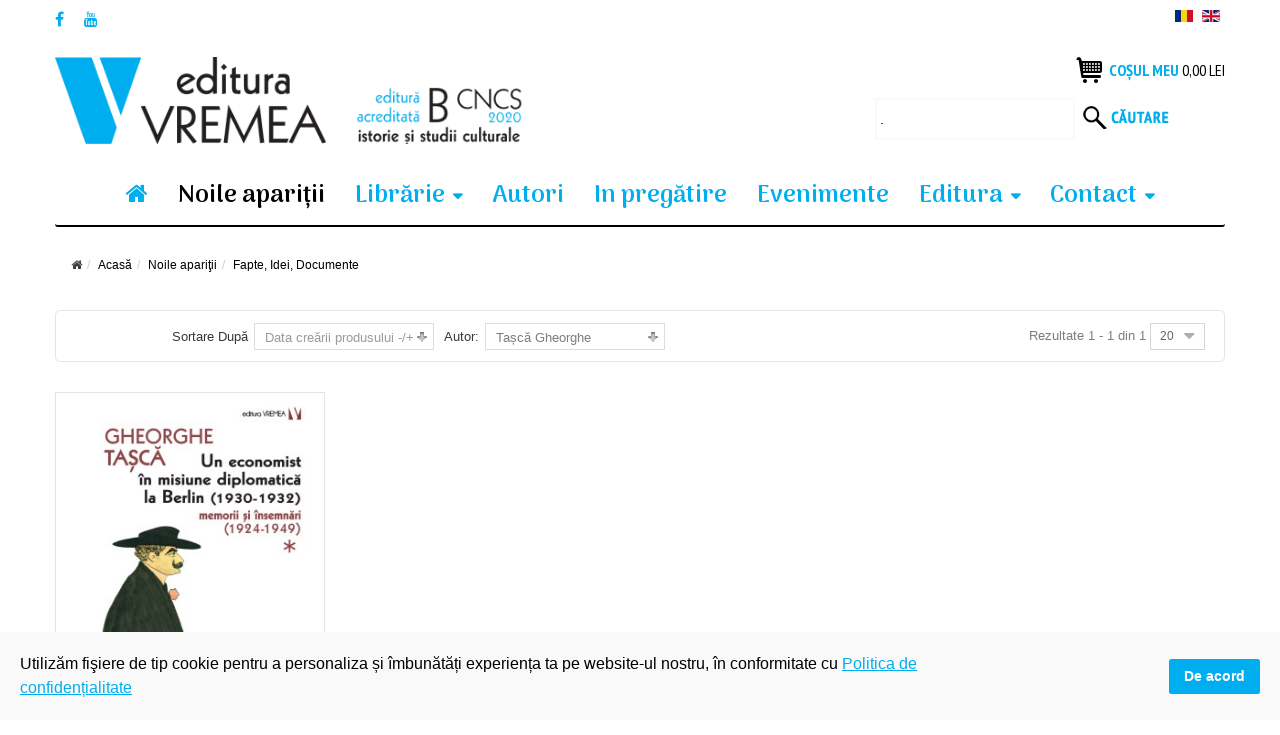

--- FILE ---
content_type: text/html; charset=utf-8
request_url: https://edituravremea.ro/noile-aparitii/manufacturer/ta%C8%99c%C4%83-gheorghe/fapte,-idei,-documente?language=ro-RO&keyword=
body_size: 14484
content:
<!DOCTYPE html>
<html xmlns="http://www.w3.org/1999/xhtml" xml:lang="ro-ro" lang="ro-ro" dir="ltr">
<head>
    <meta http-equiv="X-UA-Compatible" content="IE=edge">
    <meta name="viewport" content="width=device-width, initial-scale=1">
    
    <base href="https://edituravremea.ro/noile-aparitii/manufacturer/ta%C8%99c%C4%83-gheorghe/fapte,-idei,-documente" />
	<meta http-equiv="content-type" content="text/html; charset=utf-8" />
	<meta name="keywords" content="carti noi aparitii, noi aparitii de carte Vremea. colectii noi Vremea, carte noua editura Vremea" />
	<meta name="title" content="Carti noi editura Vremea | Noi aparitii editura Vremea | Editura Vremea Tașcă Gheorghe" />
	<meta name="description" content="Fapte, Idei, Documente.  Mai multe" />
	<title>Carti noi editura Vremea | Noi aparitii editura Vremea | Editura Vremea Tașcă Gheorghe</title>
	<link href="https://edituravremea.ro/noile-aparitii/manufacturer/tașcă-gheorghe/fapte,-idei,-documente" rel="canonical" />
	<link href="/templates/vina_kenzo/images/favicon.ico" rel="shortcut icon" type="image/vnd.microsoft.icon" />
	<link href="/components/com_virtuemart/assets/css/chosen.css?vmver=f76b5fc7" rel="stylesheet" type="text/css" />
	<link href="/components/com_virtuemart/assets/css/jquery.fancybox-1.3.4.css?vmver=f76b5fc7" rel="stylesheet" type="text/css" />
	<link href="/media/system/css/modal.css?5fedcabf531f69c4247c2f8411d7ac7b" rel="stylesheet" type="text/css" />
	<link href="/templates/vina_kenzo/css/bootstrap.min.css" rel="stylesheet" type="text/css" />
	<link href="/templates/vina_kenzo/css/font-awesome.min.css" rel="stylesheet" type="text/css" />
	<link href="/templates/vina_kenzo/css/lightslider.min.css" rel="stylesheet" type="text/css" />
	<link href="/templates/vina_kenzo/css/uniform.default.css" rel="stylesheet" type="text/css" />
	<link href="/templates/vina_kenzo/css/owl.theme.css" rel="stylesheet" type="text/css" />
	<link href="/templates/vina_kenzo/css/owl.carousel.css" rel="stylesheet" type="text/css" />
	<link href="/templates/vina_kenzo/css/legacy.css" rel="stylesheet" type="text/css" />
	<link href="/templates/vina_kenzo/css/template.css" rel="stylesheet" type="text/css" />
	<link href="/templates/vina_kenzo/css/presets/preset2.css" rel="stylesheet" type="text/css" class="preset" />
	<link href="/plugins/system/spcookieconsent/assets/css/style.css" rel="stylesheet" type="text/css" />
	<link href="https://edituravremea.ro/modules/mod_vina_treeview_menus/assets/css/jquery.treeview.css" rel="stylesheet" type="text/css" />
	<link href="/media/com_acymailing/css/module_default.css?v=1537371940" rel="stylesheet" type="text/css" />
	<link href="/media/mod_languages/css/template.css" rel="stylesheet" type="text/css" />
	<style type="text/css">
#sp-cookie-consent {background-color: #f9f9f9; color: #000000; }#sp-cookie-consent a, #sp-cookie-consent a:hover, #sp-cookie-consent a:focus, #sp-cookie-consent a:active {color: #00aeef; }#sp-cookie-consent .sp-cookie-allow {background-color: #00aeef; color: #ffffff;}#sp-cookie-consent .sp-cookie-allow:hover, #sp-cookie-consent .sp-cookie-allow:active, #sp-cookie-consent .sp-cookie-allow:focus {color: #ffffff;}
	</style>
	<script type="application/json" class="joomla-script-options new">{"csrf.token":"b59ef3d289d810aa01b8d868790eb272","system.paths":{"root":"","base":""}}</script>
	<script src="/media/jui/js/jquery.min.js?5fedcabf531f69c4247c2f8411d7ac7b" type="text/javascript"></script>
	<script src="/media/jui/js/jquery-noconflict.js?5fedcabf531f69c4247c2f8411d7ac7b" type="text/javascript"></script>
	<script src="/media/jui/js/jquery-migrate.min.js?5fedcabf531f69c4247c2f8411d7ac7b" type="text/javascript"></script>
	<script src="/media/system/js/mootools-core.js?5fedcabf531f69c4247c2f8411d7ac7b" type="text/javascript"></script>
	<script src="/media/system/js/core.js?5fedcabf531f69c4247c2f8411d7ac7b" type="text/javascript"></script>
	<script src="/media/system/js/mootools-more.js?5fedcabf531f69c4247c2f8411d7ac7b" type="text/javascript"></script>
	<script src="/media/system/js/modal.js?5fedcabf531f69c4247c2f8411d7ac7b" type="text/javascript"></script>
	<script src="//ajax.googleapis.com/ajax/libs/jqueryui/1.9.2/jquery-ui.min.js?vmver=1.9.2" type="text/javascript"></script>
	<script src="/components/com_virtuemart/assets/js/jquery.ui.autocomplete.html.js" type="text/javascript"></script>
	<script src="/components/com_virtuemart/assets/js/jquery.noconflict.js" type="text/javascript" async="async"></script>
	<script src="/components/com_virtuemart/assets/js/vmsite.js?vmver=f76b5fc7" type="text/javascript"></script>
	<script src="/components/com_virtuemart/assets/js/chosen.jquery.min.js?vmver=f76b5fc7" type="text/javascript"></script>
	<script src="/components/com_virtuemart/assets/js/vmprices.js?vmver=f76b5fc7" type="text/javascript"></script>
	<script src="/components/com_virtuemart/assets/js/fancybox/jquery.fancybox-1.3.4.pack.js?vmver=f76b5fc7" type="text/javascript" defer="defer"></script>
	<script src="/components/com_virtuemart/assets/js/dynupdate.js?vmver=f76b5fc7" type="text/javascript"></script>
	<script src="/templates/vina_kenzo/js/bootstrap.min.js" type="text/javascript"></script>
	<script src="/templates/vina_kenzo/js/jquery.sticky.js" type="text/javascript"></script>
	<script src="/templates/vina_kenzo/js/main.js" type="text/javascript"></script>
	<script src="/templates/vina_kenzo/js/bootstrap-select.min.js" type="text/javascript"></script>
	<script src="/templates/vina_kenzo/js/owl.carousel.js" type="text/javascript"></script>
	<script src="/templates/vina_kenzo/js/jquery.uniform-modified.js" type="text/javascript"></script>
	<script src="/templates/vina_kenzo/js/template.js" type="text/javascript"></script>
	<script src="/plugins/system/spcookieconsent/assets/js/script.js" type="text/javascript"></script>
	<script src="https://edituravremea.ro/modules/mod_vina_treeview_menus/assets/js/jquery.cookie.js" type="text/javascript"></script>
	<script src="https://edituravremea.ro/modules/mod_vina_treeview_menus/assets/js/jquery.treeview.js" type="text/javascript"></script>
	<script src="/media/com_acymailing/js/acymailing_module.js?v=550" type="text/javascript" async="async"></script>
	<script src="/modules/mod_virtuemart_cart/assets/js/update_cart.js?vmver=f76b5fc7" type="text/javascript"></script>
	<script type="text/javascript">

		jQuery(function($) {
			SqueezeBox.initialize({});
			initSqueezeBox();
			$(document).on('subform-row-add', initSqueezeBox);

			function initSqueezeBox(event, container)
			{
				SqueezeBox.assign($(container || document).find('a.modal').get(), {
					parse: 'rel'
				});
			}
		});

		window.jModalClose = function () {
			SqueezeBox.close();
		};

		// Add extra modal close functionality for tinyMCE-based editors
		document.onreadystatechange = function () {
			if (document.readyState == 'interactive' && typeof tinyMCE != 'undefined' && tinyMCE)
			{
				if (typeof window.jModalClose_no_tinyMCE === 'undefined')
				{
					window.jModalClose_no_tinyMCE = typeof(jModalClose) == 'function'  ?  jModalClose  :  false;

					jModalClose = function () {
						if (window.jModalClose_no_tinyMCE) window.jModalClose_no_tinyMCE.apply(this, arguments);
						tinyMCE.activeEditor.windowManager.close();
					};
				}

				if (typeof window.SqueezeBoxClose_no_tinyMCE === 'undefined')
				{
					if (typeof(SqueezeBox) == 'undefined')  SqueezeBox = {};
					window.SqueezeBoxClose_no_tinyMCE = typeof(SqueezeBox.close) == 'function'  ?  SqueezeBox.close  :  false;

					SqueezeBox.close = function () {
						if (window.SqueezeBoxClose_no_tinyMCE)  window.SqueezeBoxClose_no_tinyMCE.apply(this, arguments);
						tinyMCE.activeEditor.windowManager.close();
					};
				}
			}
		};
		//<![CDATA[ 
if (typeof Virtuemart === "undefined"){
	var Virtuemart = {};}
var vmSiteurl = 'https://edituravremea.ro/' ;
Virtuemart.vmSiteurl = vmSiteurl;
var vmLang = '&lang=ro';
Virtuemart.vmLang = vmLang; 
var vmLangTag = 'ro';
Virtuemart.vmLangTag = vmLangTag;
var Itemid = '&Itemid=529';
Virtuemart.addtocart_popup = "1" ; 
var usefancy = true; //]]>
	if(typeof acymailing == 'undefined'){
					var acymailing = Array();
				}
				acymailing['NAMECAPTION'] = 'Nume';
				acymailing['NAME_MISSING'] = 'Introduceti numele dumneavoastra';
				acymailing['EMAILCAPTION'] = 'inscriere newsletter';
				acymailing['VALID_EMAIL'] = 'Adaugati un email valid.';
				acymailing['ACCEPT_TERMS'] = 'Verificati Conditiile de Utilizare';
				acymailing['CAPTCHA_MISSING'] = 'Introduceti Codul de securitate afisat in imagine';
				acymailing['NO_LIST_SELECTED'] = 'Veuillez sélectionner les listes auxquelles vous voulez vous inscrire';
		jQuery(function($){ initTooltips(); $("body").on("subform-row-add", initTooltips); function initTooltips (event, container) { container = container || document;$(container).find(".hasTooltip").tooltip({"html": true,"container": "body"});} });
	</script>
	<meta property="og:type" content="product.group" />
	<meta property="og:title" content="Carti noi editura Vremea | Noi aparitii editura Vremea | Editura Vremea Tașcă Gheorghe" />
	<meta property="og:url" content="https://edituravremea.ro/noile-aparitii/manufacturer/ta%C8%99c%C4%83-gheorghe/fapte,-idei,-documente" />
	<meta property="og:site_name" content="Editura Vremea" />
	<meta property="og:description" content="Fapte, Idei, Documente.  Mai multe" />
	<meta property="og:image" content="https://edituravremea.ro/images/stories/virtuemart/category/" />

       <!-- Global site tag (gtag.js) - Google Analytics -->
<script async src="https://www.googletagmanager.com/gtag/js?id=UA-139703725-1"></script>
<script>
  window.dataLayer = window.dataLayer || [];
  function gtag(){dataLayer.push(arguments);}
  gtag('js', new Date());

  gtag('config', 'UA-139703725-1');
</script>

<!-- Meta Pixel Code -->
<script>
!function(f,b,e,v,n,t,s)
{if(f.fbq)return;n=f.fbq=function(){n.callMethod?
n.callMethod.apply(n,arguments):n.queue.push(arguments)};
if(!f._fbq)f._fbq=n;n.push=n;n.loaded=!0;n.version='2.0';
n.queue=[];t=b.createElement(e);t.async=!0;
t.src=v;s=b.getElementsByTagName(e)[0];
s.parentNode.insertBefore(t,s)}(window, document,'script',
'https://connect.facebook.net/en_US/fbevents.js');
fbq('init', '456527035717168');
fbq('track', 'PageView');
</script>
<noscript><img height="1" width="1" style="display:none"
src="https://www.facebook.com/tr?id=456527035717168&ev=PageView&noscript=1"
/></noscript>
<!-- End Meta Pixel Code -->

<link rel="stylesheet" href="/plugins/system/bit_vm_product_badges/bitvmbadges/css/bitvmbadges.css" type="text/css" />
<script type="text/javascript" src="/plugins/system/bit_vm_product_badges/bitvmbadges/js/bitvmbadges.js"></script>
<script type="text/javascript">
	jQuery(document).ajaxStop(bit_badging);
	jQuery(document).ready( bit_badging );
	function bit_badging() {
	jQuery('div.product_badge').each(function(){
			var badge_relevant={};
			new_product_on_page(jQuery(this), badge_relevant,'badge_new.png','','badge_wow.png',
				'','badge_sale.png','','badge_hot.png','',
				'badge_sold.png','', 'badge_discontinued.png', '',
				'bf40.png','bf.png','bf20.png','bf40.png','','','bf20.png','-1','bf2025.png','','bf2025.png','');
			}) 
	}
</script> 
</head>
<body class="site com-virtuemart view-category no-layout no-task itemid-529 ro-ro ltr  sticky-header layout-fluid ">
    <div class="body-innerwrapper">
        <section id="sp-top-wrapper"><div class="container"><div class="row"><div id="sp-top1" class="col-sm-6 col-md-6"><div class="sp-column "><ul class="social-icons"><li><a target="_blank" class="jutooltip facebook" title="Facebook" href="https://www.facebook.com/editura.vremea/"><i class="fa fa-facebook"></i></a></li><li><a target="_blank" class="jutooltip youtube" title="Youtube" href="https://www.youtube.com/channel/UCYS0W73YdyBSiDQ1t7gMiNQ"><i class="fa fa-youtube"></i></a></li></ul></div></div><div id="sp-top2" class="col-sm-6 col-md-6"><div class="sp-column "><div class="sp-module"><div class="sp-module-content"><div id="mod_lang_98" class="mod-languages ">

	<ul class="lang-inline">
						<li class="lang-active" dir="ltr">
			<a href="/noile-aparitii/manufacturer/ta%C8%99c%C4%83-gheorghe/fapte,-idei,-documente?language=ro-RO&keyword=">
							<img src="/media/mod_languages/images/ro.gif" alt="Româna" title="Româna" />						</a>
			</li>
								<li class="" dir="ltr">
			<a href="/en/">
							<img src="/media/mod_languages/images/en.gif" alt="English" title="English" />						</a>
			</li>
				</ul>

</div>

<script type="text/javascript">
jQuery(document).ready(function($) {
	$modId = $('#mod_lang_98');
	// Selectpicker
	$('.selectpicker', $modId).selectpicker();	
});
</script>
</div></div></div></div></div></div></section><section id="sp-home2-header-middle"><div class="container"><div class="row"><div id="sp-logo" class="col-sm-5 col-md-5"><div class="sp-column "><a class="logo" href="/"><h1><img class="sp-default-logo hidden-xs" src="/images/logo.png" alt="Editura Vremea"><img class="sp-default-logo visible-xs" src="/images/logo-mobile.png" alt="Editura Vremea"></h1></a></div></div><div id="sp-home2-header-right" class="col-sm-7 col-md-7"><div class="sp-column "><div class="sp-module mod_mini_cart"><div class="sp-module-content">
<!-- Virtuemart 2 Ajax Card -->
<div class="vmCartModule  mod_mini_cart" id="vmCartModule">
			<div class="block-mini-cart">			                       		
			<div class="mini-cart mini-cart-body">
				<a class="mini-cart-title">
					<i class="fa fa-shopping-cart"></i>
					<!--<span class="item-cart">					
						<span class="total"></span>
					</span>	 -->
					<!--<span class="number"></span>-->
					<span class="text-title">Coșul meu</span>
					<div class="total">
						Total <strong>0,00 lei</strong>						
					</div>
					<!--<span class="total_products">
											</span>-->					
				</a>
				<div id="hiddencontainer" class="hiddencontainer" style=" display: none; ">
					<div class="vmcontainer">
						<div class="product_row">
							<!-- Image line -->
							<!--<div class="product_image"></div>-->
							<!-- End - Image line -->
							<span class="quantity"></span>&nbsp;x&nbsp;<span class="product_name"></span>

															<div class="subtotal_with_tax" style="float: right;"></div>
														<div class="customProductData"></div><br>
						</div>
					</div>
				</div>
				<div class="mini-cart-content">	
					<div class="vm_cart_products">
						<div class="vmcontainer">
															<p class="empty">Cosul de cumparaturi e gol</p>
													</div>
					</div>		
					<div class="total">
						Total <strong>0,00 lei</strong>						
					</div>			
					<div class="show_cart">
												<a style ="float:right;" href="/produsele-tale" rel="nofollow" >Arată Coș</a>					</div>
					<div style="clear:both;"></div>
					<div class="payments_signin_button" ></div>
				</div>
			</div>			
		</div>					
		<noscript>
		Vă rugăm să aşteptaţi	</noscript>
</div></div></div><div class="sp-module"><div class="sp-module-content"><!--BEGIN Search Box -->
<form action="/colectii1?search=true" method="get">
<div class="search">
<input name="keyword" id="mod_virtuemart_search" maxlength="20" class="inputbox" type="text" size="10" value="."  onblur="if(this.value=='') this.value='.';" onfocus="if(this.value=='.') this.value='';" /><button type="submit" class="btn_search" onclick="this.form.keyword.focus();"><i class="icon-search"></i></button></div>
		<input type="hidden" name="limitstart" value="0" />
		<input type="hidden" name="option" value="com_virtuemart" />
		<input type="hidden" name="view" value="category" />
		<input type="hidden" name="virtuemart_category_id" value="0"/>

	  </form>

<!-- End Search Box -->
</div></div></div></div></div></div></section><header id="sp-header" class="home2-header"><div class="container"><div class="row"><div id="sp-menu" class="col-sm-12 col-md-12"><div class="sp-column ">			<div class='sp-megamenu-wrapper'>
				<a id="offcanvas-toggler" class="visible-xs visible-sm" href="#"><i class="fa fa-bars"></i></a>
				<ul class="sp-megamenu-parent menu-fade hidden-xs hidden-sm"><li class="sp-menu-item acasa"><a  href="/" ><i class="fa fa-home"></i></a></li><li class="sp-menu-item current-item active"><a  href="/noile-aparitii" >Noile apariţii</a></li><li class="sp-menu-item sp-has-child"><a  href="/" >Librărie</a><div class="sp-dropdown sp-dropdown-main sp-dropdown-mega sp-menu-right" style="width: 500px;"><div class="sp-dropdown-inner"><div class="row"><div class="col-sm-6"><ul class="sp-mega-group"><li class="sp-menu-item sp-has-child"><a class="sp-group-title"  href="/" >Coloana 1</a><ul class="sp-mega-group-child sp-dropdown-items"><li class="sp-menu-item"><a  href="/colectii/fapte-idei-documente" >Fapte, Idei, Documente</a></li><li class="sp-menu-item"><a  href="/colectii/planeta-bucuresti" >Planeta București</a></li><li class="sp-menu-item"><a  href="/colectii/vintila-horia" >Vintilă Horia</a></li><li class="sp-menu-item"><a  href="/colectii/marile-texte-ale-crestinismului" >Marile Texte Ale Creștinismului</a></li><li class="sp-menu-item"><a  href="/colectii/aristocarti" >Aristocărți</a></li><li class="sp-menu-item"><a  href="/colectii/povestile-varatecului" >Poveștile Văratecului</a></li><li class="sp-menu-item"><a  href="/colectii/autori-romani" >Autori români </a></li><li class="sp-menu-item"><a  href="/colectii/arhiteme" >Arhiteme</a></li></ul></li></ul></div><div class="col-sm-6"><ul class="sp-mega-group"><li class="sp-menu-item sp-has-child"><a class="sp-group-title"  href="/" >Coloana 2</a><ul class="sp-mega-group-child sp-dropdown-items"><li class="sp-menu-item"><a  href="/colectii/john-gray" >John Gray </a></li><li class="sp-menu-item"><a  href="/colectii/mic-dar-sic" >Mic, Dar Șic</a></li><li class="sp-menu-item"><a  href="/colectii/maria-montessori" >Maria Montessori</a></li><li class="sp-menu-item"><a  href="/colectii/mica-roma-xxi" >Mica Romă XXI</a></li><li class="sp-menu-item"><a  href="/colectii/vremea-aviatiei" >Vremea Aviației</a></li><li class="sp-menu-item"><a  href="/colectii/vremea-vedetelor" >Vremea Vedetelor</a></li><li class="sp-menu-item"><a  href="/colectii/poesis" >Poesis</a></li><li class="sp-menu-item"><a  href="/colectii/autori-straini" >Autori străini</a></li></ul></li></ul></div></div></div></div></li><li class="sp-menu-item sp-has-child ascuns-laptop"><a  href="/" >Librărie</a><div class="sp-dropdown sp-dropdown-main sp-menu-right" style="width: 240px;"><div class="sp-dropdown-inner"><ul class="sp-dropdown-items"><li class="sp-menu-item"><a  href="/colectii/fapte-idei-documente" >Fapte, Idei, Documente</a></li><li class="sp-menu-item"><a  href="/colectii/planeta-bucuresti" >Planeta București</a></li><li class="sp-menu-item"><a  href="/colectii/vintila-horia" >Vintilă Horia</a></li><li class="sp-menu-item"><a  href="/colectii/marile-texte-ale-crestinismului" >Marile Texte Ale Creștinismului</a></li><li class="sp-menu-item"><a  href="/colectii/aristocarti" >Aristocărți</a></li><li class="sp-menu-item"><a  href="/colectii/povestile-varatecului" >Poveștile Văratecului</a></li><li class="sp-menu-item"><a  href="/colectii/autori-romani" >Autori romani</a></li><li class="sp-menu-item"><a  href="/colectii/john-gray" >John Gray </a></li><li class="sp-menu-item"><a  href="/colectii/mic-dar-sic" >Mic, Dar Șic</a></li><li class="sp-menu-item"><a  href="/colectii/maria-montessori" >Maria Montessori</a></li><li class="sp-menu-item"><a  href="/colectii/mica-roma-xxi" >Mica Romă XXI</a></li><li class="sp-menu-item"><a  href="/colectii/vremea-aviatiei" >Vremea Aviației</a></li><li class="sp-menu-item"><a  href="/colectii/poesis" >Poesis</a></li><li class="sp-menu-item"><a  href="/colectii/autori-straini" >Autori străini</a></li></ul></div></div></li><li class="sp-menu-item"><a  href="/autori" >Autori</a></li><li class="sp-menu-item"><a  href="/in-pregatire" >In pregătire</a></li><li class="sp-menu-item"><a  href="/evenimente-editura-vremea" >Evenimente</a></li><li class="sp-menu-item sp-has-child"><a  href="/" >Editura</a><div class="sp-dropdown sp-dropdown-main sp-menu-right" style="width: 240px;"><div class="sp-dropdown-inner"><ul class="sp-dropdown-items"><li class="sp-menu-item"><a  href="/editura/despre-noi" >Despre noi</a></li><li class="sp-menu-item"><a  href="/editura/portofoliu-1990-2021" >Portofoliu 1990-2021</a></li><li class="sp-menu-item"><a  href="/editura/blogul-vremea" target="_blank" >Blogul Vremea</a></li></ul></div></div></li><li class="sp-menu-item sp-has-child"><a  href="/contact" >Contact</a><div class="sp-dropdown sp-dropdown-main sp-menu-right" style="width: 240px;"><div class="sp-dropdown-inner"><ul class="sp-dropdown-items"><li class="sp-menu-item"><a  href="/contact/invitatie" >Pentru autori</a></li><li class="sp-menu-item"><a  href="/contact/pentru-evaluatori" >Pentru evaluatori</a></li></ul></div></div></li></ul>			</div>
		</div></div></div></div></header><section id="sp-page-title"><div class="row"><div id="sp-title" class="col-sm-12 col-md-12"><div class="sp-column "></div></div></div></section><section id="sp-breadcrumb-wrapper"><div class="container"><div class="row"><div id="sp-breadcrumb" class="col-sm-12 col-md-12"><div class="sp-column "><div class="sp-module"><div class="sp-module-content">
<ol class="breadcrumb">
	<li><i class="fa fa-home"></i></li><li><a href="/" class="pathway">Acasă</a></li><li><a href="/noile-aparitii" class="pathway">Noile apariţii</a></li><li class="active">Fapte, Idei, Documente</li></ol>
</div></div></div></div></div></div></section><section id="sp-main-body"><div class="container"><div class="row"><div id="sp-component" class="col-sm-12 col-md-12"><div class="sp-column "><div id="system-message-container">
	</div>

			<div id="bd_results">
			<div id="cf_res_ajax_loader"></div><script type="text/javascript" src="https://edituravremea.ro/templates/vina_kenzo/js/jquery.cookie.js"></script>

<script type="text/javascript">
jQuery(document).ready(function ($) {
	if ($.cookie('listing') == 'list') {
		$('.view-mode a').parents('.listing-view').addClass('vm_list_view');
		$('.view-mode a.mode-grid').removeClass('active');
		$('.view-mode a.mode-list').addClass('active');
	}
});
</script>

<div class="category-view">
	
					<!--<div class="vm-page-title vm-category-title">
			<h1></h1>
		</div>-->
					

			<div class="category_description">
					</div>
		
	
			<div id="vm-products-category" class="browse-view listing-view vm_grid_view">
			
						<div class="orderby-displaynumber">	
								<div class="orderby-displaynumber-inner">
					<div class="floatleft vm-order-list">
						<div class="orderlistcontainer"><div class="title">Sortare după</div><div class="activeOrder"><a title="-/+" href="/noile-aparitii/manufacturer/tașcă-gheorghe/fapte,-idei,-documente/dirAsc?language=ro-RO&keyword=">Data creării produsului -/+</a></div><div class="orderlist"><div><a title="Titlu" href="/noile-aparitii/manufacturer/tașcă-gheorghe/fapte,-idei,-documente/by,product_name?language=ro-RO&keyword=">Titlu</a></div><div><a title="Autor" href="/noile-aparitii/manufacturer/tașcă-gheorghe/fapte,-idei,-documente/by,mf_name?language=ro-RO&keyword=">Autor</a></div><div><a title="Preț" href="/noile-aparitii/manufacturer/tașcă-gheorghe/fapte,-idei,-documente/by,product_price?language=ro-RO&keyword=">Preț</a></div><div><a title="ISBN" href="/noile-aparitii/manufacturer/tașcă-gheorghe/fapte,-idei,-documente/by,product_gtin?language=ro-RO&keyword=">ISBN</a></div></div></div>						 <div class="orderlistcontainer"><div class="title">Autor: </div><div class="activeOrder">Tașcă Gheorghe</div><div class="orderlist"><div><a title="" href="/colectii/fapte-idei-documente?language=ro-RO">Toți autorii</a></div><div><a title="Acterian Jeni " href="/noile-aparitii/manufacturer/jeni-acterian/fapte,-idei,-documente?language=ro-RO&keyword=">Acterian Jeni </a></div><div><a title="Albu Mihaela " href="/noile-aparitii/manufacturer/mihaela-albu/fapte,-idei,-documente?language=ro-RO&keyword=">Albu Mihaela </a></div><div><a title="Alexandru Doina " href="/noile-aparitii/manufacturer/alexandru-doina/fapte,-idei,-documente?language=ro-RO&keyword=">Alexandru Doina </a></div><div><a title="Angelescu Constantin " href="/noile-aparitii/manufacturer/angelescu-constantin/fapte,-idei,-documente?language=ro-RO&keyword=">Angelescu Constantin </a></div><div><a title="Anghelescu Dan " href="/noile-aparitii/manufacturer/anghelescu-dan/fapte,-idei,-documente?language=ro-RO&keyword=">Anghelescu Dan </a></div><div><a title="Anton Fabian " href="/noile-aparitii/manufacturer/anton-fabian/fapte,-idei,-documente?language=ro-RO&keyword=">Anton Fabian </a></div><div><a title="Arachelian Vartan" href="/noile-aparitii/manufacturer/arachelian-vartan/fapte,-idei,-documente?language=ro-RO&keyword=">Arachelian Vartan</a></div><div><a title="Athanasescu Gheorghe " href="/noile-aparitii/manufacturer/athanasescu-gheorghe/fapte,-idei,-documente?language=ro-RO&keyword=">Athanasescu Gheorghe </a></div><div><a title="Băcanu Petre Mihai" href="/noile-aparitii/manufacturer/băcanu-petre-mihai/fapte,-idei,-documente?language=ro-RO&keyword=">Băcanu Petre Mihai</a></div><div><a title="Bădiliță Cristian " href="/noile-aparitii/manufacturer/bădiliță-cristian/fapte,-idei,-documente?language=ro-RO&keyword=">Bădiliță Cristian </a></div><div><a title="Bădițescu Marius " href="/noile-aparitii/manufacturer/marius-bădițescu/fapte,-idei,-documente?language=ro-RO&keyword=">Bădițescu Marius </a></div><div><a title="Bădoi Ion " href="/noile-aparitii/manufacturer/ion-bădoi/fapte,-idei,-documente?language=ro-RO&keyword=">Bădoi Ion </a></div><div><a title="Barbăneagră Paul " href="/noile-aparitii/manufacturer/paul-barbăneagră/fapte,-idei,-documente?language=ro-RO&keyword=">Barbăneagră Paul </a></div><div><a title="Barbu Daniel " href="/noile-aparitii/manufacturer/barbu-daniel/fapte,-idei,-documente?language=ro-RO&keyword=">Barbu Daniel </a></div><div><a title="Barbu Violeta" href="/noile-aparitii/manufacturer/barbu-violeta/fapte,-idei,-documente?language=ro-RO&keyword=">Barbu Violeta</a></div><div><a title="Bernea Ernest " href="/noile-aparitii/manufacturer/bernea-ernest/fapte,-idei,-documente?language=ro-RO&keyword=">Bernea Ernest </a></div><div><a title="Botez Mihai " href="/noile-aparitii/manufacturer/mihai-botez/fapte,-idei,-documente?language=ro-RO&keyword=">Botez Mihai </a></div><div><a title="Buda Octavian " href="/noile-aparitii/manufacturer/octavian-buda/fapte,-idei,-documente?language=ro-RO&keyword=">Buda Octavian </a></div><div><a title="Budeanu Delia" href="/noile-aparitii/manufacturer/budeanu-delia/fapte,-idei,-documente?language=ro-RO&keyword=">Budeanu Delia</a></div><div><a title="Cătănuș Dan " href="/noile-aparitii/manufacturer/cătănuș-dan/fapte,-idei,-documente?language=ro-RO&keyword=">Cătănuș Dan </a></div><div><a title="Cazaban Theodor" href="/noile-aparitii/manufacturer/cazaban-theodor/fapte,-idei,-documente?language=ro-RO&keyword=">Cazaban Theodor</a></div><div><a title="Celibidache Sergiu " href="/noile-aparitii/manufacturer/sergiu-celibidache/fapte,-idei,-documente?language=ro-RO&keyword=">Celibidache Sergiu </a></div><div><a title="Cohen Joshua" href="/noile-aparitii/manufacturer/cohen-joshua/fapte,-idei,-documente?language=ro-RO&keyword=">Cohen Joshua</a></div><div><a title="Colosenco Mircea " href="/noile-aparitii/manufacturer/mircea-colosenco/fapte,-idei,-documente?language=ro-RO&keyword=">Colosenco Mircea </a></div><div><a title="Constantin Ioana " href="/noile-aparitii/manufacturer/constantin-ioana/fapte,-idei,-documente?language=ro-RO&keyword=">Constantin Ioana </a></div><div><a title="Constantinescu Codruț " href="/noile-aparitii/manufacturer/constantinescu-codruț/fapte,-idei,-documente?language=ro-RO&keyword=">Constantinescu Codruț </a></div><div><a title="Coposu Corneliu " href="/noile-aparitii/manufacturer/coposu-corneliu/fapte,-idei,-documente?language=ro-RO&keyword=">Coposu Corneliu </a></div><div><a title="Crăciun Alexandru Valentin" href="/noile-aparitii/manufacturer/crăciun-alexandru-valentin/fapte,-idei,-documente?language=ro-RO&keyword=">Crăciun Alexandru Valentin</a></div><div><a title="Culbertson W.S. " href="/noile-aparitii/manufacturer/w-s-culbertson/fapte,-idei,-documente?language=ro-RO&keyword=">Culbertson W.S. </a></div><div><a title="Dărău Dionisie " href="/noile-aparitii/manufacturer/dărău-dionisie/fapte,-idei,-documente?language=ro-RO&keyword=">Dărău Dionisie </a></div><div><a title="Dascălu Roxana " href="/noile-aparitii/manufacturer/roxana-dascălu/fapte,-idei,-documente?language=ro-RO&keyword=">Dascălu Roxana </a></div><div><a title="Dinițoiu Adina " href="/noile-aparitii/manufacturer/dinițoiu-adina/fapte,-idei,-documente?language=ro-RO&keyword=">Dinițoiu Adina </a></div><div><a title="Dobrinescu Valeriu Florin " href="/noile-aparitii/manufacturer/valeriu-florin-dobrinescu/fapte,-idei,-documente?language=ro-RO&keyword=">Dobrinescu Valeriu Florin </a></div><div><a title="Dumitrescu Marina " href="/noile-aparitii/manufacturer/marina-dumitrescu/fapte,-idei,-documente?language=ro-RO&keyword=">Dumitrescu Marina </a></div><div><a title="Durandin Catherine " href="/noile-aparitii/manufacturer/durandin-catherine/fapte,-idei,-documente?language=ro-RO&keyword=">Durandin Catherine </a></div><div><a title="Eminescu Mihai " href="/noile-aparitii/manufacturer/mihai-eminescu/fapte,-idei,-documente?language=ro-RO&keyword=">Eminescu Mihai </a></div><div><a title="Eremia Radu" href="/noile-aparitii/manufacturer/eremia-radu/fapte,-idei,-documente?language=ro-RO&keyword=">Eremia Radu</a></div><div><a title="Eretescu Constantin " href="/noile-aparitii/manufacturer/eretescu-constantin/fapte,-idei,-documente?language=ro-RO&keyword=">Eretescu Constantin </a></div><div><a title="Farcaș Ion-Irineu " href="/noile-aparitii/manufacturer/farcaș-ion-irineu/fapte,-idei,-documente?language=ro-RO&keyword=">Farcaș Ion-Irineu </a></div><div><a title="Faÿ Ștefan J. " href="/noile-aparitii/manufacturer/faÿ-ștefan-j/fapte,-idei,-documente?language=ro-RO&keyword=">Faÿ Ștefan J. </a></div><div><a title="Florea Cristian Tiberiu " href="/noile-aparitii/manufacturer/florea-cristian-tiberiu/fapte,-idei,-documente?language=ro-RO&keyword=">Florea Cristian Tiberiu </a></div><div><a title="Gafencu Grigore " href="/noile-aparitii/manufacturer/gafencu-grigore/fapte,-idei,-documente?language=ro-RO&keyword=">Gafencu Grigore </a></div><div><a title="Ganea Argeș Ion " href="/noile-aparitii/manufacturer/ganea-argeș-ion/fapte,-idei,-documente?language=ro-RO&keyword=">Ganea Argeș Ion </a></div><div><a title="Gaston-Breton Tristan" href="/noile-aparitii/manufacturer/gaston-breton-tristan/fapte,-idei,-documente?language=ro-RO&keyword=">Gaston-Breton Tristan</a></div><div><a title="Ghiulamila Gheorghe " href="/noile-aparitii/manufacturer/ghiulamila-gheorghe/fapte,-idei,-documente?language=ro-RO&keyword=">Ghiulamila Gheorghe </a></div><div><a title="Gide André " href="/noile-aparitii/manufacturer/gide-andré/fapte,-idei,-documente?language=ro-RO&keyword=">Gide André </a></div><div><a title="Greceanu Ana " href="/noile-aparitii/manufacturer/greceanu-ana/fapte,-idei,-documente?language=ro-RO&keyword=">Greceanu Ana </a></div><div><a title="Grossu Sergiu " href="/noile-aparitii/manufacturer/sergiu-grossu/fapte,-idei,-documente?language=ro-RO&keyword=">Grossu Sergiu </a></div><div><a title="Gulen M. Fethullah" href="/noile-aparitii/manufacturer/gulen-m-fethullah/fapte,-idei,-documente?language=ro-RO&keyword=">Gulen M. Fethullah</a></div><div><a title="Hulea Eugen " href="/noile-aparitii/manufacturer/hulea-eugen/fapte,-idei,-documente?language=ro-RO&keyword=">Hulea Eugen </a></div><div><a title="Iamandi Ionuţ " href="/noile-aparitii/manufacturer/iamandi-ionuţ/fapte,-idei,-documente?language=ro-RO&keyword=">Iamandi Ionuţ </a></div><div><a title="Ieronim Ioana " href="/noile-aparitii/manufacturer/ieronim-ioana/fapte,-idei,-documente?language=ro-RO&keyword=">Ieronim Ioana </a></div><div><a title="Ifrim  Mircea" href="/noile-aparitii/manufacturer/ifrim-mircea/fapte,-idei,-documente?language=ro-RO&keyword=">Ifrim  Mircea</a></div><div><a title="Ionescu Anca Irina " href="/noile-aparitii/manufacturer/ionescu-anca-irina/fapte,-idei,-documente?language=ro-RO&keyword=">Ionescu Anca Irina </a></div><div><a title="Ionescu Elena-Margareta " href="/noile-aparitii/manufacturer/elena-margareta-ionescu/fapte,-idei,-documente?language=ro-RO&keyword=">Ionescu Elena-Margareta </a></div><div><a title="Ionescu Nae " href="/noile-aparitii/manufacturer/nae-ionescu/fapte,-idei,-documente?language=ro-RO&keyword=">Ionescu Nae </a></div><div><a title="Iscrulescu Cristian" href="/noile-aparitii/manufacturer/iscrulescu-cristian/fapte,-idei,-documente?language=ro-RO&keyword=">Iscrulescu Cristian</a></div><div><a title="Jela Doina " href="/noile-aparitii/manufacturer/jela-doina/fapte,-idei,-documente?language=ro-RO&keyword=">Jela Doina </a></div><div><a title="Jianu Daniel" href="/noile-aparitii/manufacturer/jianu-daniel/fapte,-idei,-documente?language=ro-RO&keyword=">Jianu Daniel</a></div><div><a title="Jianu Ion " href="/noile-aparitii/manufacturer/jianu-ion/fapte,-idei,-documente?language=ro-RO&keyword=">Jianu Ion </a></div><div><a title="Kaplan Monella " href="/noile-aparitii/manufacturer/monella-kaplan/fapte,-idei,-documente?language=ro-RO&keyword=">Kaplan Monella </a></div><div><a title="Latham Jr. Ernest H. " href="/noile-aparitii/manufacturer/latham-jr-ernest-h/fapte,-idei,-documente?language=ro-RO&keyword=">Latham Jr. Ernest H. </a></div><div><a title="Lemny Doina " href="/noile-aparitii/manufacturer/lemny-doina/fapte,-idei,-documente?language=ro-RO&keyword=">Lemny Doina </a></div><div><a title="Lepuș Miruna " href="/noile-aparitii/manufacturer/miruna-lepuș/fapte,-idei,-documente?language=ro-RO&keyword=">Lepuș Miruna </a></div><div><a title="Lupu Nicolae (coord.)" href="/noile-aparitii/manufacturer/lupu-nicolae/fapte,-idei,-documente?language=ro-RO&keyword=">Lupu Nicolae (coord.)</a></div><div><a title="Lustigova Eva " href="/noile-aparitii/manufacturer/lustigova-eva/fapte,-idei,-documente?language=ro-RO&keyword=">Lustigova Eva </a></div><div><a title="Mehedințu Viorel " href="/noile-aparitii/manufacturer/viorel-mehedințu/fapte,-idei,-documente?language=ro-RO&keyword=">Mehedințu Viorel </a></div><div><a title="Mitric-Ciupe Vlad " href="/noile-aparitii/manufacturer/vlad-mitric-ciupe/fapte,-idei,-documente?language=ro-RO&keyword=">Mitric-Ciupe Vlad </a></div><div><a title="Mlynar Zdenek " href="/noile-aparitii/manufacturer/zdenek-mlynar/fapte,-idei,-documente?language=ro-RO&keyword=">Mlynar Zdenek </a></div><div><a title="Modreanu Cristina" href="/noile-aparitii/manufacturer/modreanu-cristina/fapte,-idei,-documente?language=ro-RO&keyword=">Modreanu Cristina</a></div><div><a title="Mutti Claudio" href="/noile-aparitii/manufacturer/mutti-claudio/fapte,-idei,-documente?language=ro-RO&keyword=">Mutti Claudio</a></div><div><a title="Narcis Dorin Ion" href="/noile-aparitii/manufacturer/narcis-dorin-ion/fapte,-idei,-documente?language=ro-RO&keyword=">Narcis Dorin Ion</a></div><div><a title="Negropontes Grigorescu Dan Er. " href="/noile-aparitii/manufacturer/negropontes-grigorescu-dan-er/fapte,-idei,-documente?language=ro-RO&keyword=">Negropontes Grigorescu Dan Er. </a></div><div><a title="Nicolescu Basarab " href="/noile-aparitii/manufacturer/nicolescu-basarab/fapte,-idei,-documente?language=ro-RO&keyword=">Nicolescu Basarab </a></div><div><a title="Nimigean Ovidiu " href="/noile-aparitii/manufacturer/ovidiu-nimigean/fapte,-idei,-documente?language=ro-RO&keyword=">Nimigean Ovidiu </a></div><div><a title="Nistor Paul " href="/noile-aparitii/manufacturer/paul-nistor/fapte,-idei,-documente?language=ro-RO&keyword=">Nistor Paul </a></div><div><a title="Noica Nicolae Șt. " href="/noile-aparitii/manufacturer/nicolae-șt-noica/fapte,-idei,-documente?language=ro-RO&keyword=">Noica Nicolae Șt. </a></div><div><a title="Noica Șt. Nicolae (coord.)" href="/noile-aparitii/manufacturer/noica-șt-nicolae-coord/fapte,-idei,-documente?language=ro-RO&keyword=">Noica Șt. Nicolae (coord.)</a></div><div><a title="Orescu Șerban " href="/noile-aparitii/manufacturer/șerban-orescu/fapte,-idei,-documente?language=ro-RO&keyword=">Orescu Șerban </a></div><div><a title="Ourednik Patrik " href="/noile-aparitii/manufacturer/patrik-ourednik/fapte,-idei,-documente?language=ro-RO&keyword=">Ourednik Patrik </a></div><div><a title="Owsley A.M. " href="/noile-aparitii/manufacturer/owsley-a-m/fapte,-idei,-documente?language=ro-RO&keyword=">Owsley A.M. </a></div><div><a title="Pandele Andrei" href="/noile-aparitii/manufacturer/pandele-andrei/fapte,-idei,-documente?language=ro-RO&keyword=">Pandele Andrei</a></div><div><a title="Pătroiu Ion " href="/noile-aparitii/manufacturer/pătroiu-ion/fapte,-idei,-documente?language=ro-RO&keyword=">Pătroiu Ion </a></div><div><a title="Petre Pandrea " href="/noile-aparitii/manufacturer/petre-pandrea/fapte,-idei,-documente?language=ro-RO&keyword=">Petre Pandrea </a></div><div><a title="Pienescu G.C. " href="/noile-aparitii/manufacturer/pienescu-g-c/fapte,-idei,-documente?language=ro-RO&keyword=">Pienescu G.C. </a></div><div><a title="Pitulan Matei-Romeo " href="/noile-aparitii/manufacturer/matei-romeo-pitulan/fapte,-idei,-documente?language=ro-RO&keyword=">Pitulan Matei-Romeo </a></div><div><a title="Pop Marin " href="/noile-aparitii/manufacturer/marin-pop/fapte,-idei,-documente?language=ro-RO&keyword=">Pop Marin </a></div><div><a title="Rădulescu Mihai Sorin " href="/noile-aparitii/manufacturer/mihai-sorin-rădulescu/fapte,-idei,-documente?language=ro-RO&keyword=">Rădulescu Mihai Sorin </a></div><div><a title="Rădulescu Sorin M." href="/noile-aparitii/manufacturer/sorin-m-rădulescu/fapte,-idei,-documente?language=ro-RO&keyword=">Rădulescu Sorin M.</a></div><div><a title="Robănescu Anella " href="/noile-aparitii/manufacturer/robănescu-anella/fapte,-idei,-documente?language=ro-RO&keyword=">Robănescu Anella </a></div><div><a title="Rogai Mihai " href="/noile-aparitii/manufacturer/mihai-rogai-1/fapte,-idei,-documente?language=ro-RO&keyword=">Rogai Mihai </a></div><div><a title="Roman Jr. Toma " href="/noile-aparitii/manufacturer/toma-roman-jr/fapte,-idei,-documente?language=ro-RO&keyword=">Roman Jr. Toma </a></div><div><a title="Romașcanu Mihail Gr." href="/noile-aparitii/manufacturer/romașcanu-mihail-gr/fapte,-idei,-documente?language=ro-RO&keyword=">Romașcanu Mihail Gr.</a></div><div><a title="Rotaru Marilena " href="/noile-aparitii/manufacturer/marilena-rotaru-1/fapte,-idei,-documente?language=ro-RO&keyword=">Rotaru Marilena </a></div><div><a title="Săvulescu Geo " href="/noile-aparitii/manufacturer/săvulescu-geo/fapte,-idei,-documente?language=ro-RO&keyword=">Săvulescu Geo </a></div><div><a title="Sebastian Mihail " href="/noile-aparitii/manufacturer/mihail-sebastian/fapte,-idei,-documente?language=ro-RO&keyword=">Sebastian Mihail </a></div><div><a title="Selejan Ana " href="/noile-aparitii/manufacturer/selejan-ana/fapte,-idei,-documente?language=ro-RO&keyword=">Selejan Ana </a></div><div><a title="Șerbănescu Alexandru " href="/noile-aparitii/manufacturer/șerbănescu-alexandru/fapte,-idei,-documente?language=ro-RO&keyword=">Șerbănescu Alexandru </a></div><div><a title="Skeletti-Budișteanu Despina " href="/noile-aparitii/manufacturer/skeletti-budișteanu-despina/fapte,-idei,-documente?language=ro-RO&keyword=">Skeletti-Budișteanu Despina </a></div><div><a title="Stahl Henri " href="/noile-aparitii/manufacturer/stahl-henri/fapte,-idei,-documente?language=ro-RO&keyword=">Stahl Henri </a></div><div><a title="Stan-Țurcanu Nicoleta" href="/noile-aparitii/manufacturer/stan-țurcanu-nicoleta/fapte,-idei,-documente?language=ro-RO&keyword=">Stan-Țurcanu Nicoleta</a></div><div><a title="Stanciu Laura " href="/noile-aparitii/manufacturer/stanciu-laura/fapte,-idei,-documente?language=ro-RO&keyword=">Stanciu Laura </a></div><div><a title="Stănciulescu Oana" href="/noile-aparitii/manufacturer/stănciulescu-oana/fapte,-idei,-documente?language=ro-RO&keyword=">Stănciulescu Oana</a></div><div><a title="Stănescu Flori " href="/noile-aparitii/manufacturer/flori-stănescu/fapte,-idei,-documente?language=ro-RO&keyword=">Stănescu Flori </a></div><div><a title="Ștefănescu Crisula " href="/noile-aparitii/manufacturer/ștefănescu-crisula/fapte,-idei,-documente?language=ro-RO&keyword=">Ștefănescu Crisula </a></div><div><a title="Stroescu-Stînișoară Nicolae" href="/noile-aparitii/manufacturer/nicolae-stroescu-stînișoară/fapte,-idei,-documente?language=ro-RO&keyword=">Stroescu-Stînișoară Nicolae</a></div><div><a title="Surcel Alexandru Cristian " href="/noile-aparitii/manufacturer/surcel-alexandru-cristian/fapte,-idei,-documente?language=ro-RO&keyword=">Surcel Alexandru Cristian </a></div><div><a title="Surdulescu Radu " href="/noile-aparitii/manufacturer/radu-surdulescu/fapte,-idei,-documente?language=ro-RO&keyword=">Surdulescu Radu </a></div><div><a title="Tănase Vasile " href="/noile-aparitii/manufacturer/vasile-tănase/fapte,-idei,-documente?language=ro-RO&keyword=">Tănase Vasile </a></div><div><a title="Tânjală Emanuel" href="/noile-aparitii/manufacturer/tânjală-emanuel/fapte,-idei,-documente?language=ro-RO&keyword=">Tânjală Emanuel</a></div><div><a title="Tarangul Marin" href="/noile-aparitii/manufacturer/tarangul-marin/fapte,-idei,-documente?language=ro-RO&keyword=">Tarangul Marin</a></div><div><a title="Țăranu Mariana S. " href="/noile-aparitii/manufacturer/mariana-s-tăranu/fapte,-idei,-documente?language=ro-RO&keyword=">Țăranu Mariana S. </a></div><div><a title="Țiu Ilarion " href="/noile-aparitii/manufacturer/țiu-ilarion/fapte,-idei,-documente?language=ro-RO&keyword=">Țiu Ilarion </a></div><div><a title="Urian Tudorel " href="/noile-aparitii/manufacturer/tudorel-urian/fapte,-idei,-documente?language=ro-RO&keyword=">Urian Tudorel </a></div><div><a title="Verdery Katherine " href="/noile-aparitii/manufacturer/katherine-verdery/fapte,-idei,-documente?language=ro-RO&keyword=">Verdery Katherine </a></div><div><a title="Voicu-Arnăuțoiu Ioana-Raluca" href="/noile-aparitii/manufacturer/voicu-arnăuțoiu-ioana-raluca/fapte,-idei,-documente?language=ro-RO&keyword=">Voicu-Arnăuțoiu Ioana-Raluca</a></div><div><a title="Vopenka Martin " href="/noile-aparitii/manufacturer/martin-vopenka/fapte,-idei,-documente?language=ro-RO&keyword=">Vopenka Martin </a></div><div><a title="Vulpescu Ileana " href="/noile-aparitii/manufacturer/ileana-vulpescu/fapte,-idei,-documente?language=ro-RO&keyword=">Vulpescu Ileana </a></div><div><a title="Vulpescu Romulus " href="/noile-aparitii/manufacturer/romulus-vulpescu/fapte,-idei,-documente?language=ro-RO&keyword=">Vulpescu Romulus </a></div><div><a title="Vuza George Pavel " href="/noile-aparitii/manufacturer/vuza-george-pavel/fapte,-idei,-documente?language=ro-RO&keyword=">Vuza George Pavel </a></div><div><a title="Zamfirescu Dinu " href="/noile-aparitii/manufacturer/zamfirescu-dinu/fapte,-idei,-documente?language=ro-RO&keyword=">Zamfirescu Dinu </a></div><div><a title="Zinoviev Alexandr " href="/noile-aparitii/manufacturer/zinoviev-alexandr/fapte,-idei,-documente?language=ro-RO&keyword=">Zinoviev Alexandr </a></div></div></div><div class="clear"></div>					</div>
					<!--<div class="vm-pagination vm-pagination-top">
												<span class="vm-page-counter"></span>
					</div> -->
					<div class="floatright display-number">
						
Rezultate 1 - 1 din 1						<select id="limit" name="limit" class="inputbox" size="1" onchange="window.top.location.href=this.options[this.selectedIndex].value">
	<option value="/noile-aparitii/manufacturer/tașcă-gheorghe/fapte,-idei,-documente?language=ro-RO&amp;keyword=" selected="selected">20</option>
	<option value="/noile-aparitii/manufacturer/tașcă-gheorghe/fapte,-idei,-documente/results,1-40?language=ro-RO&amp;keyword=">40</option>
	<option value="/noile-aparitii/manufacturer/tașcă-gheorghe/fapte,-idei,-documente/results,1-80?language=ro-RO&amp;keyword=">80</option>
	<option value="/noile-aparitii/manufacturer/tașcă-gheorghe/fapte,-idei,-documente/results,1-200?language=ro-RO&amp;keyword=">200</option>
</select>
					</div>
				</div>
			</div> <!-- end of orderby-displaynumber -->

			<div class="clear"></div>

			<!--<h1 class="title-category">Tașcă Gheorghe</h1>-->

				
			
	<div class="list-product row">
															<div class="row product-row">
						
			<div class="product col-xs-12 col-sm-6 col-md-3 col-lg-3 vertical-separator">
				<div class="product-inner">					
					<div class="item-i">
						<!-- Product Image -->							
						<div class="vm-product-media-container">
                         <div style="display:none;" id="697_bvmpb_com" class="product_badge"></div>
														<!-- Image Block -->															
							<div class="image-block">										
								<a href="/colectii/fapte-idei-documente/un-economist-în-misiune-diplomatică-la-berlin-1930-1932" class="double-image" title="Un economist în misiune diplomatică la Berlin (1930-1932)"><div class="pro-image first-image"><img src="/images/stories/virtuemart/product/resized/Tasca-1_0x450.jpg" alt="Tasca-1" class="browseProductImage" /></div><div class="pro-image second-image"><img src="/images/stories/virtuemart/product/resized/Tasca-2_0x450.jpg" alt="Tasca-2" class="browseProductImage" /></div></a>																
							</div>
								
							<!-- View Details Button1 -->
														<div class="vm-btn-quickview">
								<a href="/colectii/fapte-idei-documente/un-economist-în-misiune-diplomatică-la-berlin-1930-1932" title="Detalii produs" class="product-details"><span>Detalii produs</span></a>							</div>							
						</div>
						
						<div class="text-block">							
							
							<!-- Product Title -->
							<h2 class="product-title"><a href="/colectii/fapte-idei-documente/un-economist-în-misiune-diplomatică-la-berlin-1930-1932" >Un economist în misiune diplomatică la Berlin (1930-1932)</a></h2>				
							
							<div class="vm-product-rating-container">
																											<div class="product-stock">
										<span class="vmicon vm2-normalstock" title="Avem o multime pe stoc pentru acest produs"></span>
										</div>
																</div>
							
							<!-- Product Price -->
							<div class="product-price">
	<div class="price-crossed" ><div class="PricebasePrice vm-display vm-price-value"><span class="PricebasePrice">83,00 lei</span></div></div><div class="price-crossed" ></div><div class="PricesalesPrice vm-display vm-price-value"><span class="PricesalesPrice">74,70 lei</span></div></div>

						
							
							<!-- Product Short Description -->
							<div class="product_s_desc vm-product-descr-container-1">
														
																		Pagini: 562 (vol.1) /502 (vol.2)
Format: 13 x 20 cm
An apariție: 2021
ISBN: 978-606-081-043-8 
															
															</div>
							
							<!-- Product Actions -->					
							<div class="actions">
																	<div class="addtocart-area">
		<form method="post" class="product js-recalculate" action="/noile-aparitii">
			<div class="vm-customfields-wrap">
							</div>			
				
	<div class="addtocart-bar">
										<!-- <label for="quantity697" class="quantity_box">Cantitate: </label> -->
					<span class="quantity-box">
						<input type="button" class="quantity-controls quantity-minus" value="&#160;"/>
						<input type="text" class="quantity-input js-recalculate" name="quantity[]"
						data-errStr="Puteţi cumpăra acest produs numai în multiplii de %s bucati!"
						value="1" data-init="1" data-step="1"  />
						<input type="button" class="quantity-controls quantity-plus"  value="&#160;"/>
					</span>
					<!--<span class="quantity-controls js-recalculate">
						<input type="button" class="quantity-controls quantity-plus"  value="&#160;"/>
						<input type="button" class="quantity-controls quantity-minus" value="&#160;"/>
					</span> -->
				<span class="addtocart-button">
					<input type="submit" name="addtocart" class="addtocart-button jutooltip" value="Adaugă în Coş" title="Adaugă în Coş" />					</span> 			<input type="hidden" name="virtuemart_product_id[]" value="697"/>
			<noscript><input type="hidden" name="task" value="add"/></noscript> 
	</div>			<input type="hidden" name="option" value="com_virtuemart"/>
			<input type="hidden" name="view" value="cart"/>
			<input type="hidden" name="virtuemart_product_id[]" value="697"/>
			<input type="hidden" name="pname" value="Un economist în misiune diplomatică la Berlin (1930-1932)"/>
			<input type="hidden" name="pid" value="697"/>
			<input type="hidden" name="Itemid" value="529"/>		</form>

	</div>

								<div class="add-to-links">
													
									
																		<div class="vm-details-button details-class">
										<a href="/colectii/fapte-idei-documente/un-economist-în-misiune-diplomatică-la-berlin-1930-1932" title="Detalii produs" class="product-details jutooltip"><i class="fa fa-search"></i><span>Detalii produs</span></a>									</div>
								</div>
							</div>
						</div>
					</div>					
				</div>
			</div>

						
				</div>
							</div>
										
					</div>
	</div>

<!-- end browse-view -->
	<script id="updateChosen_js" type="text/javascript">//<![CDATA[ 
if (typeof Virtuemart === "undefined")
	var Virtuemart = {};
	Virtuemart.updateChosenDropdownLayout = function() {
		var vm2string = {editImage: 'edit image',select_all_text: 'Selectează tot',select_some_options_text: 'Disponibil pentru toți'};
		jQuery("select.vm-chzn-select").chosen({enable_select_all: true,select_all_text : vm2string.select_all_text,select_some_options_text:vm2string.select_some_options_text,disable_search_threshold: 5});
		//console.log("updateChosenDropdownLayout");
	}
	jQuery(document).ready( function() {
		Virtuemart.updateChosenDropdownLayout($);
	}); //]]>
</script><script id="vm.countryState_js" type="text/javascript">//<![CDATA[ 
jQuery(document).ready( function($) {
			$("#virtuemart_country_id_field").vm2front("list",{dest : "#virtuemart_state_id_field",ids : "",prefiks : ""});
		}); //]]>
</script><script id="vm.countryStateshipto__js" type="text/javascript">//<![CDATA[ 
jQuery(document).ready( function($) {
			$("#shipto_virtuemart_country_id_field").vm2front("list",{dest : "#shipto_virtuemart_state_id_field",ids : "",prefiks : "shipto_"});
		}); //]]>
</script><script id="ready.vmprices_js" type="text/javascript">//<![CDATA[ 
jQuery(document).ready(function($) {

		Virtuemart.product($("form.product"));
}); //]]>
</script><script id="updDynamicListeners_js" type="text/javascript">//<![CDATA[ 
jQuery(document).ready(function() { // GALT: Start listening for dynamic content update.
	// If template is aware of dynamic update and provided a variable let's
	// set-up the event listeners.
	//if (Virtuemart.container)
		Virtuemart.updateDynamicUpdateListeners();

}); //]]>
</script><script id="vm.hover_js" type="text/javascript">//<![CDATA[ 
jQuery(document).ready(function () {
			jQuery('.orderlistcontainer').hover(
				function() { jQuery(this).find('.orderlist').stop().show()},
				function() { jQuery(this).find('.orderlist').stop().hide()}
			)
		}); //]]>
</script><script id="popups_js" type="text/javascript"> //<![CDATA[
	jQuery(document).ready(function($) {
		
			$('a.ask-a-question, a.printModal, a.recommened-to-friend, a.manuModal').click(function(event){
              event.preventDefault();
		      $.fancybox({
		        href: $(this).attr('href'),
		        type: 'iframe',
		        height: 550
		        });
		      });
			
	});
//]]> </script><script id="ajaxContent_js" type="text/javascript">//<![CDATA[ 
Virtuemart.container = jQuery('.category-view');
	Virtuemart.containerSelector = '.category-view'; //]]>
</script></div></div></div></div></div></section><section id="sp-static-top-wrapper"><div class="container"><div class="row"><div id="sp-static-top" class="col-sm-12 col-md-12"><div class="sp-column "><div class="sp-module"><div class="sp-module-content">

<div class="custom"  >
	<div class="support-client row">
<div class="col-sm-6 col-md-3 col-sms-6 col-smb-12">
<div class="box-container phone">
<div class="box-inner">
<h1>Contact: 021.335.81.31</h1>
<p>Comenzi telefonice</p>
</div>
</div>
</div>
<div class="col-sm-6 col-md-3 col-sms-6 col-smb-12">
<div class="box-container time">
<div class="box-inner">
<h1>Luni - Vineri: 09:00 - 16:00</h1>
<p>Program de lucru cu publicul</p>
</div>
</div>
</div>
<div class="col-sm-6 col-md-3 col-sms-6 col-smb-12">
<div class="box-container free-shipping">
<div class="box-inner">
<h1>Livrare gratuită Poşta Română</h1>
<p>Pentru comenzile de peste 200 RON</p>
</div>
</div>
</div>
<div class="col-sm-6 col-md-3 col-sms-6 col-smb-12">
<div class="box-container money-back">
<div class="box-inner">
<h1>Modalităţi de plată</h1>
<p>Card bancar, ramburs, numerar</p>
</div>
</div>
</div>
</div></div>
</div></div></div></div></div></div></section><section id="sp-bottom"><div class="container"><div class="row"><div id="sp-bottom1" class="col-sm-6 col-md-3"><div class="sp-column "><div class="sp-module"><div class="sp-module-title"><h3><span>Informaţii</span></h3></div><div class="sp-module-content"><ul class="mod_menu menu">
<li class="item-460"><a href="/cum-cumpar" >Cum cumpăr?</a></li><li class="item-459"><a href="/conditii-generale-de-vanzare" >Condiții generale de vanzare</a></li><li class="item-287"><a href="/termeni-si-conditii" >Termeni si condiții</a></li><li class="item-249"><a href="/contact" >Contact</a></li></ul>
</div></div><a class="sp-totop" href="javascript:;" title="Go to top" rel="nofollow"><small>Go to top </small><i class="fa fa-chevron-up"></i></a></div></div><div id="sp-bottom2" class="col-sm-6 col-md-3"><div class="sp-column "><div class="sp-module"><div class="sp-module-title"><h3><span>Opţiuni cont</span></h3></div><div class="sp-module-content"><ul class="mod_menu menu">
<li class="item-295"><a href="/produsele-tale" >Produsele tale</a></li><li class="item-499"><a href="/politica-de-confidentialitate" >Politica de confidențialitate</a></li></ul>
</div></div></div></div><div id="sp-bottom3" class="col-sm-6 col-md-3"><div class="sp-column "><div class="sp-module"><div class="sp-module-title"><h3><span>Contact</span></h3></div><div class="sp-module-content">

<div class="custom"  >
	<div class="footer-contact">
<p class="adress"><em class="fa fa-map-marker"> </em><span class="ft-content"><b>Str. Constantin Daniel, nr. 14, 010631, Bucuresti, sector 1</b></span></p>
<p class="email"><em class="fa fa-envelope"> </em><span class="ft-content"><b>office@edituravremea.ro</b></span></p>
<p class="phone"><em class="fa fa-phone"> </em><span class="ft-content"> <b>021.335.81.31</b></span></p>
</div></div>
</div></div></div></div><div id="sp-bottom4" class="col-sm-6 col-md-3"><div class="sp-column "><div class="sp-module"><div class="sp-module-content"><div class="acymailing_module" id="acymailing_module_formAcymailing68531">
	<div class="acymailing_fulldiv" id="acymailing_fulldiv_formAcymailing68531"  >
		<form id="formAcymailing68531" action="/noile-aparitii" onsubmit="return submitacymailingform('optin','formAcymailing68531')" method="post" name="formAcymailing68531"  >
		<div class="acymailing_module_form" >
			<div class="acymailing_introtext">Fii la curent cu ultimele noutăţi! Abonează-te la newsletter.</div>			<table class="acymailing_form">
				<tr>
												<td class="acyfield_email acy_requiredField">
								<input id="user_email_formAcymailing68531"  onfocus="if(this.value == 'inscriere newsletter') this.value = '';" onblur="if(this.value=='') this.value='inscriere newsletter';" class="inputbox" type="text" name="user[email]" style="width:100%" value="inscriere newsletter" title="inscriere newsletter"/>
							</td> </tr><tr>
					
					<td  class="acysubbuttons">
												<input class="button subbutton btn btn-primary" type="submit" value="Abonare" name="Submit" onclick="try{ return submitacymailingform('optin','formAcymailing68531'); }catch(err){alert('The form could not be submitted '+err);return false;}"/>
											</td>
				</tr>
			</table>
						<input type="hidden" name="ajax" value="1" />
			<input type="hidden" name="acy_source" value="module_113" />
			<input type="hidden" name="ctrl" value="sub"/>
			<input type="hidden" name="task" value="notask"/>
			<input type="hidden" name="redirect" value="https%3A%2F%2Fedituravremea.ro%2Fnoile-aparitii%2Fmanufacturer%2Fta%25C8%2599c%25C4%2583-gheorghe%2Ffapte%2C-idei%2C-documente%3Flanguage%3Dro-RO%26keyword%3D"/>
			<input type="hidden" name="redirectunsub" value="https%3A%2F%2Fedituravremea.ro%2Fnoile-aparitii%2Fmanufacturer%2Fta%25C8%2599c%25C4%2583-gheorghe%2Ffapte%2C-idei%2C-documente%3Flanguage%3Dro-RO%26keyword%3D"/>
			<input type="hidden" name="option" value="com_acymailing"/>
						<input type="hidden" name="hiddenlists" value="1"/>
			<input type="hidden" name="acyformname" value="formAcymailing68531" />
									</div>
		</form>
	</div>
	</div>
</div></div></div></div></div></div></section><footer id="sp-footer"><div class="container"><div class="row"><div id="sp-footer1" class="col-sm-4 col-md-4"><div class="sp-column "><span class="sp-copyright">Copyright © 2024 Editura Vremea.Toate drepturile rezervate.</span></div></div><div id="sp-footer2" class="col-sm-8 col-md-8"><div class="sp-column "><div class="sp-module"><div class="sp-module-content">

<div class="custom"  >
	<ul class="payment">
<li><a title="Servicii webdesign Bucuresti" href="http://www.freshideas.ro" target="blank"><img src="/images/fresh.png" alt="Webdesign Bucuresti" /></a></li>
</ul>
<p><a href="https://anpc.ro/ce-este-sal/" target="_blank" rel="noopener noreferrer"><img style="float: left; margin-right: 10px; margin-left: 10px;" src="/images/design/anpc-sal.png" alt="SAL" width="200" height="50" /></a><a href="https://ec.europa.eu/consumers/odr/main/index.cfm?event=main.home2.show&amp;lng=RO" target="_blank" rel="noopener noreferrer"><img style="float: left;" src="/images/design/anpc-sol.png" alt="SOL" width="200" height="50" /></a> </p></div>
</div></div></div></div></div></div></footer>
        <div class="offcanvas-menu">
            <a href="#" class="close-offcanvas"><i class="fa fa-remove"></i></a>
            <div class="offcanvas-inner">
                                    <div class="sp-module"><div class="sp-module-title"><h3><span>Meniu</span></h3></div><div class="sp-module-content"><div id="vina-treeview-menus119" class="vina-treeview-menus">
		
	<ul class="level0  ">
	<li class="item-380"><a href="/" ><span class="catTitle">Acasă</span></a></li><li class="item-529 current active"><a href="/noile-aparitii" ><span class="catTitle">Noile apariţii</span></a></li><li class="item-152 deeper parent"><span class="nav-header">Librărie</span><ul class="sub-menu"><li class="item-558 deeper parent"><span class="nav-header">Coloana 1</span><ul class="sub-menu"><li class="item-447"><a href="/colectii/fapte-idei-documente" ><span class="catTitle">Fapte, Idei, Documente</span></a></li><li class="item-448"><a href="/colectii/planeta-bucuresti" ><span class="catTitle">Planeta București</span></a></li><li class="item-446"><a href="/colectii/vintila-horia" ><span class="catTitle">Vintilă Horia</span></a></li><li class="item-454"><a href="/colectii/marile-texte-ale-crestinismului" ><span class="catTitle">Marile Texte Ale Creștinismului</span></a></li><li class="item-449"><a href="/colectii/aristocarti" ><span class="catTitle">Aristocărți</span></a></li><li class="item-513"><a href="/colectii/povestile-varatecului" ><span class="catTitle">Poveștile Văratecului</span></a></li><li class="item-488"><a href="/colectii/autori-romani" ><span class="catTitle">Autori români </span></a></li><li class="item-611"><a href="/colectii/arhiteme" ><span class="catTitle">Arhiteme</span></a></li></ul></li><li class="item-559 deeper parent"><span class="nav-header">Coloana 2</span><ul class="sub-menu"><li class="item-486"><a href="/colectii/john-gray" ><span class="catTitle">John Gray </span></a></li><li class="item-458"><a href="/colectii/mic-dar-sic" ><span class="catTitle">Mic, Dar Șic</span></a></li><li class="item-456"><a href="/colectii/maria-montessori" ><span class="catTitle">Maria Montessori</span></a></li><li class="item-514"><a href="/colectii/mica-roma-xxi" ><span class="catTitle">Mica Romă XXI</span></a></li><li class="item-453"><a href="/colectii/vremea-aviatiei" ><span class="catTitle">Vremea Aviației</span></a></li><li class="item-609"><a href="/colectii/vremea-vedetelor" ><span class="catTitle">Vremea Vedetelor</span></a></li><li class="item-494"><a href="/colectii/poesis" ><span class="catTitle">Poesis</span></a></li><li class="item-489"><a href="/colectii/autori-straini" ><span class="catTitle">Autori străini</span></a></li></ul></li></ul></li><li class="item-560 deeper parent"><span class="nav-header">Librărie</span><ul class="sub-menu"><li class="item-562"><a href="/colectii/fapte-idei-documente" ><span class="catTitle">Fapte, Idei, Documente</span></a></li><li class="item-563"><a href="/colectii/planeta-bucuresti" ><span class="catTitle">Planeta București</span></a></li><li class="item-564"><a href="/colectii/vintila-horia" ><span class="catTitle">Vintilă Horia</span></a></li><li class="item-565"><a href="/colectii/marile-texte-ale-crestinismului" ><span class="catTitle">Marile Texte Ale Creștinismului</span></a></li><li class="item-566"><a href="/colectii/aristocarti" ><span class="catTitle">Aristocărți</span></a></li><li class="item-567"><a href="/colectii/povestile-varatecului" ><span class="catTitle">Poveștile Văratecului</span></a></li><li class="item-568"><a href="/colectii/autori-romani" ><span class="catTitle">Autori romani</span></a></li><li class="item-570"><a href="/colectii/john-gray" ><span class="catTitle">John Gray </span></a></li><li class="item-571"><a href="/colectii/mic-dar-sic" ><span class="catTitle">Mic, Dar Șic</span></a></li><li class="item-572"><a href="/colectii/maria-montessori" ><span class="catTitle">Maria Montessori</span></a></li><li class="item-573"><a href="/colectii/mica-roma-xxi" ><span class="catTitle">Mica Romă XXI</span></a></li><li class="item-574"><a href="/colectii/vremea-aviatiei" ><span class="catTitle">Vremea Aviației</span></a></li><li class="item-575"><a href="/colectii/poesis" ><span class="catTitle">Poesis</span></a></li><li class="item-576"><a href="/colectii/autori-straini" ><span class="catTitle">Autori străini</span></a></li></ul></li><li class="item-168"><a href="/autori" ><span class="catTitle">Autori</span></a></li><li class="item-498"><a href="/in-pregatire" ><span class="catTitle">In pregătire</span></a></li><li class="item-463"><a href="/evenimente-editura-vremea" ><span class="catTitle">Evenimente</span></a></li><li class="item-526 deeper parent"><span class="nav-header">Editura</span><ul class="sub-menu"><li class="item-293"><a href="/editura/despre-noi" ><span class="catTitle">Despre noi</span></a></li><li class="item-468"><a href="/editura/portofoliu-1990-2021" ><span class="catTitle">Portofoliu 1990-2021</span></a></li><li class="item-235"><a href="/editura/blogul-vremea" target="_blank" ><span class="catTitle">Blogul Vremea</span></a></li></ul></li><li class="item-461 deeper parent"><a href="/contact" ><span class="catTitle">Contact</span></a><ul class="sub-menu"><li class="item-464"><a href="/contact/invitatie" ><span class="catTitle">Pentru autori</span></a></li><li class="item-523"><a href="/contact/pentru-evaluatori" ><span class="catTitle">Pentru evaluatori</span></a></li></ul></li>	</ul>
</div>
<script type="text/javascript">
jQuery("#vina-treeview-menus119 ul.level0").treeview({
	animated: 	"normal",
	persist: 	"cookie",
	collapsed: 	true,
	unique:		false,
	});
</script></div></div>
                            </div>
        </div>
    </div>
        
<div id="sp-cookie-consent" class="position-bottom"><div><div class="sp-cookie-consent-content">Utilizăm fişiere de tip cookie pentru a personaliza și îmbunătăți experiența ta pe website-ul nostru, în conformitate cu <a href="/politica-de-confidentialitate">Politica de confidențialitate</a></div><div class="sp-cookie-consent-action"><a class="sp-cookie-close sp-cookie-allow" href="#">De acord</a></div></div></div></body>
</html>